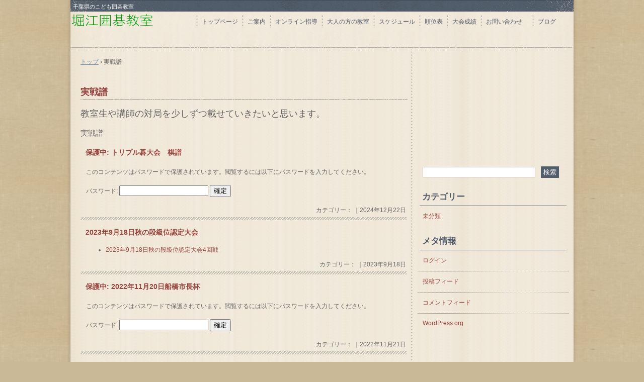

--- FILE ---
content_type: text/html; charset=UTF-8
request_url: https://junior-go.com/?page_id=4463
body_size: 49498
content:
<!DOCTYPE html>
<!--[if IE 6]>
<html id="ie6" xmlns="http://www.w3.org/1999/xhtml" lang="ja">
<![endif]-->
<!--[if IE 7]>
<html id="ie7" xmlns="http://www.w3.org/1999/xhtml" lang="ja">
<![endif]-->
<!--[if IE 8]>
<html id="ie8" xmlns="http://www.w3.org/1999/xhtml" lang="ja">
<![endif]-->
<!--[if !(IE 6) | !(IE 7) | !(IE 8)  ]><!-->
<html xmlns="http://www.w3.org/1999/xhtml" lang="ja">
<!--<![endif]-->
	<head>
		<meta charset="UTF-8" />
		<meta name="viewport" content="width=device-width, initial-scale=1" />
		<title>実戦譜 | </title>
		<link rel="stylesheet" href="https://junior-go.com/wp/wp-content/themes/hpb20121124164141/style.css" type="text/css" />
		<!--[if lt IE 9]>
		<script src="https://junior-go.com/wp/wp-content/themes/hpb20121124164141/html5.js" type="text/javascript"></script>
		<![endif]-->
				<meta name='robots' content='max-image-preview:large' />
<link rel="alternate" type="application/rss+xml" title=" &raquo; 実戦譜 のコメントのフィード" href="https://junior-go.com/?feed=rss2&#038;page_id=4463" />
<link rel="alternate" title="oEmbed (JSON)" type="application/json+oembed" href="https://junior-go.com/index.php?rest_route=%2Foembed%2F1.0%2Fembed&#038;url=https%3A%2F%2Fjunior-go.com%2F%3Fpage_id%3D4463" />
<link rel="alternate" title="oEmbed (XML)" type="text/xml+oembed" href="https://junior-go.com/index.php?rest_route=%2Foembed%2F1.0%2Fembed&#038;url=https%3A%2F%2Fjunior-go.com%2F%3Fpage_id%3D4463&#038;format=xml" />
<style id='wp-img-auto-sizes-contain-inline-css' type='text/css'>
img:is([sizes=auto i],[sizes^="auto," i]){contain-intrinsic-size:3000px 1500px}
/*# sourceURL=wp-img-auto-sizes-contain-inline-css */
</style>
<style id='wp-emoji-styles-inline-css' type='text/css'>

	img.wp-smiley, img.emoji {
		display: inline !important;
		border: none !important;
		box-shadow: none !important;
		height: 1em !important;
		width: 1em !important;
		margin: 0 0.07em !important;
		vertical-align: -0.1em !important;
		background: none !important;
		padding: 0 !important;
	}
/*# sourceURL=wp-emoji-styles-inline-css */
</style>
<style id='wp-block-library-inline-css' type='text/css'>
:root{--wp-block-synced-color:#7a00df;--wp-block-synced-color--rgb:122,0,223;--wp-bound-block-color:var(--wp-block-synced-color);--wp-editor-canvas-background:#ddd;--wp-admin-theme-color:#007cba;--wp-admin-theme-color--rgb:0,124,186;--wp-admin-theme-color-darker-10:#006ba1;--wp-admin-theme-color-darker-10--rgb:0,107,160.5;--wp-admin-theme-color-darker-20:#005a87;--wp-admin-theme-color-darker-20--rgb:0,90,135;--wp-admin-border-width-focus:2px}@media (min-resolution:192dpi){:root{--wp-admin-border-width-focus:1.5px}}.wp-element-button{cursor:pointer}:root .has-very-light-gray-background-color{background-color:#eee}:root .has-very-dark-gray-background-color{background-color:#313131}:root .has-very-light-gray-color{color:#eee}:root .has-very-dark-gray-color{color:#313131}:root .has-vivid-green-cyan-to-vivid-cyan-blue-gradient-background{background:linear-gradient(135deg,#00d084,#0693e3)}:root .has-purple-crush-gradient-background{background:linear-gradient(135deg,#34e2e4,#4721fb 50%,#ab1dfe)}:root .has-hazy-dawn-gradient-background{background:linear-gradient(135deg,#faaca8,#dad0ec)}:root .has-subdued-olive-gradient-background{background:linear-gradient(135deg,#fafae1,#67a671)}:root .has-atomic-cream-gradient-background{background:linear-gradient(135deg,#fdd79a,#004a59)}:root .has-nightshade-gradient-background{background:linear-gradient(135deg,#330968,#31cdcf)}:root .has-midnight-gradient-background{background:linear-gradient(135deg,#020381,#2874fc)}:root{--wp--preset--font-size--normal:16px;--wp--preset--font-size--huge:42px}.has-regular-font-size{font-size:1em}.has-larger-font-size{font-size:2.625em}.has-normal-font-size{font-size:var(--wp--preset--font-size--normal)}.has-huge-font-size{font-size:var(--wp--preset--font-size--huge)}.has-text-align-center{text-align:center}.has-text-align-left{text-align:left}.has-text-align-right{text-align:right}.has-fit-text{white-space:nowrap!important}#end-resizable-editor-section{display:none}.aligncenter{clear:both}.items-justified-left{justify-content:flex-start}.items-justified-center{justify-content:center}.items-justified-right{justify-content:flex-end}.items-justified-space-between{justify-content:space-between}.screen-reader-text{border:0;clip-path:inset(50%);height:1px;margin:-1px;overflow:hidden;padding:0;position:absolute;width:1px;word-wrap:normal!important}.screen-reader-text:focus{background-color:#ddd;clip-path:none;color:#444;display:block;font-size:1em;height:auto;left:5px;line-height:normal;padding:15px 23px 14px;text-decoration:none;top:5px;width:auto;z-index:100000}html :where(.has-border-color){border-style:solid}html :where([style*=border-top-color]){border-top-style:solid}html :where([style*=border-right-color]){border-right-style:solid}html :where([style*=border-bottom-color]){border-bottom-style:solid}html :where([style*=border-left-color]){border-left-style:solid}html :where([style*=border-width]){border-style:solid}html :where([style*=border-top-width]){border-top-style:solid}html :where([style*=border-right-width]){border-right-style:solid}html :where([style*=border-bottom-width]){border-bottom-style:solid}html :where([style*=border-left-width]){border-left-style:solid}html :where(img[class*=wp-image-]){height:auto;max-width:100%}:where(figure){margin:0 0 1em}html :where(.is-position-sticky){--wp-admin--admin-bar--position-offset:var(--wp-admin--admin-bar--height,0px)}@media screen and (max-width:600px){html :where(.is-position-sticky){--wp-admin--admin-bar--position-offset:0px}}

/*# sourceURL=wp-block-library-inline-css */
</style><style id='global-styles-inline-css' type='text/css'>
:root{--wp--preset--aspect-ratio--square: 1;--wp--preset--aspect-ratio--4-3: 4/3;--wp--preset--aspect-ratio--3-4: 3/4;--wp--preset--aspect-ratio--3-2: 3/2;--wp--preset--aspect-ratio--2-3: 2/3;--wp--preset--aspect-ratio--16-9: 16/9;--wp--preset--aspect-ratio--9-16: 9/16;--wp--preset--color--black: #000000;--wp--preset--color--cyan-bluish-gray: #abb8c3;--wp--preset--color--white: #ffffff;--wp--preset--color--pale-pink: #f78da7;--wp--preset--color--vivid-red: #cf2e2e;--wp--preset--color--luminous-vivid-orange: #ff6900;--wp--preset--color--luminous-vivid-amber: #fcb900;--wp--preset--color--light-green-cyan: #7bdcb5;--wp--preset--color--vivid-green-cyan: #00d084;--wp--preset--color--pale-cyan-blue: #8ed1fc;--wp--preset--color--vivid-cyan-blue: #0693e3;--wp--preset--color--vivid-purple: #9b51e0;--wp--preset--gradient--vivid-cyan-blue-to-vivid-purple: linear-gradient(135deg,rgb(6,147,227) 0%,rgb(155,81,224) 100%);--wp--preset--gradient--light-green-cyan-to-vivid-green-cyan: linear-gradient(135deg,rgb(122,220,180) 0%,rgb(0,208,130) 100%);--wp--preset--gradient--luminous-vivid-amber-to-luminous-vivid-orange: linear-gradient(135deg,rgb(252,185,0) 0%,rgb(255,105,0) 100%);--wp--preset--gradient--luminous-vivid-orange-to-vivid-red: linear-gradient(135deg,rgb(255,105,0) 0%,rgb(207,46,46) 100%);--wp--preset--gradient--very-light-gray-to-cyan-bluish-gray: linear-gradient(135deg,rgb(238,238,238) 0%,rgb(169,184,195) 100%);--wp--preset--gradient--cool-to-warm-spectrum: linear-gradient(135deg,rgb(74,234,220) 0%,rgb(151,120,209) 20%,rgb(207,42,186) 40%,rgb(238,44,130) 60%,rgb(251,105,98) 80%,rgb(254,248,76) 100%);--wp--preset--gradient--blush-light-purple: linear-gradient(135deg,rgb(255,206,236) 0%,rgb(152,150,240) 100%);--wp--preset--gradient--blush-bordeaux: linear-gradient(135deg,rgb(254,205,165) 0%,rgb(254,45,45) 50%,rgb(107,0,62) 100%);--wp--preset--gradient--luminous-dusk: linear-gradient(135deg,rgb(255,203,112) 0%,rgb(199,81,192) 50%,rgb(65,88,208) 100%);--wp--preset--gradient--pale-ocean: linear-gradient(135deg,rgb(255,245,203) 0%,rgb(182,227,212) 50%,rgb(51,167,181) 100%);--wp--preset--gradient--electric-grass: linear-gradient(135deg,rgb(202,248,128) 0%,rgb(113,206,126) 100%);--wp--preset--gradient--midnight: linear-gradient(135deg,rgb(2,3,129) 0%,rgb(40,116,252) 100%);--wp--preset--font-size--small: 13px;--wp--preset--font-size--medium: 20px;--wp--preset--font-size--large: 36px;--wp--preset--font-size--x-large: 42px;--wp--preset--spacing--20: 0.44rem;--wp--preset--spacing--30: 0.67rem;--wp--preset--spacing--40: 1rem;--wp--preset--spacing--50: 1.5rem;--wp--preset--spacing--60: 2.25rem;--wp--preset--spacing--70: 3.38rem;--wp--preset--spacing--80: 5.06rem;--wp--preset--shadow--natural: 6px 6px 9px rgba(0, 0, 0, 0.2);--wp--preset--shadow--deep: 12px 12px 50px rgba(0, 0, 0, 0.4);--wp--preset--shadow--sharp: 6px 6px 0px rgba(0, 0, 0, 0.2);--wp--preset--shadow--outlined: 6px 6px 0px -3px rgb(255, 255, 255), 6px 6px rgb(0, 0, 0);--wp--preset--shadow--crisp: 6px 6px 0px rgb(0, 0, 0);}:where(.is-layout-flex){gap: 0.5em;}:where(.is-layout-grid){gap: 0.5em;}body .is-layout-flex{display: flex;}.is-layout-flex{flex-wrap: wrap;align-items: center;}.is-layout-flex > :is(*, div){margin: 0;}body .is-layout-grid{display: grid;}.is-layout-grid > :is(*, div){margin: 0;}:where(.wp-block-columns.is-layout-flex){gap: 2em;}:where(.wp-block-columns.is-layout-grid){gap: 2em;}:where(.wp-block-post-template.is-layout-flex){gap: 1.25em;}:where(.wp-block-post-template.is-layout-grid){gap: 1.25em;}.has-black-color{color: var(--wp--preset--color--black) !important;}.has-cyan-bluish-gray-color{color: var(--wp--preset--color--cyan-bluish-gray) !important;}.has-white-color{color: var(--wp--preset--color--white) !important;}.has-pale-pink-color{color: var(--wp--preset--color--pale-pink) !important;}.has-vivid-red-color{color: var(--wp--preset--color--vivid-red) !important;}.has-luminous-vivid-orange-color{color: var(--wp--preset--color--luminous-vivid-orange) !important;}.has-luminous-vivid-amber-color{color: var(--wp--preset--color--luminous-vivid-amber) !important;}.has-light-green-cyan-color{color: var(--wp--preset--color--light-green-cyan) !important;}.has-vivid-green-cyan-color{color: var(--wp--preset--color--vivid-green-cyan) !important;}.has-pale-cyan-blue-color{color: var(--wp--preset--color--pale-cyan-blue) !important;}.has-vivid-cyan-blue-color{color: var(--wp--preset--color--vivid-cyan-blue) !important;}.has-vivid-purple-color{color: var(--wp--preset--color--vivid-purple) !important;}.has-black-background-color{background-color: var(--wp--preset--color--black) !important;}.has-cyan-bluish-gray-background-color{background-color: var(--wp--preset--color--cyan-bluish-gray) !important;}.has-white-background-color{background-color: var(--wp--preset--color--white) !important;}.has-pale-pink-background-color{background-color: var(--wp--preset--color--pale-pink) !important;}.has-vivid-red-background-color{background-color: var(--wp--preset--color--vivid-red) !important;}.has-luminous-vivid-orange-background-color{background-color: var(--wp--preset--color--luminous-vivid-orange) !important;}.has-luminous-vivid-amber-background-color{background-color: var(--wp--preset--color--luminous-vivid-amber) !important;}.has-light-green-cyan-background-color{background-color: var(--wp--preset--color--light-green-cyan) !important;}.has-vivid-green-cyan-background-color{background-color: var(--wp--preset--color--vivid-green-cyan) !important;}.has-pale-cyan-blue-background-color{background-color: var(--wp--preset--color--pale-cyan-blue) !important;}.has-vivid-cyan-blue-background-color{background-color: var(--wp--preset--color--vivid-cyan-blue) !important;}.has-vivid-purple-background-color{background-color: var(--wp--preset--color--vivid-purple) !important;}.has-black-border-color{border-color: var(--wp--preset--color--black) !important;}.has-cyan-bluish-gray-border-color{border-color: var(--wp--preset--color--cyan-bluish-gray) !important;}.has-white-border-color{border-color: var(--wp--preset--color--white) !important;}.has-pale-pink-border-color{border-color: var(--wp--preset--color--pale-pink) !important;}.has-vivid-red-border-color{border-color: var(--wp--preset--color--vivid-red) !important;}.has-luminous-vivid-orange-border-color{border-color: var(--wp--preset--color--luminous-vivid-orange) !important;}.has-luminous-vivid-amber-border-color{border-color: var(--wp--preset--color--luminous-vivid-amber) !important;}.has-light-green-cyan-border-color{border-color: var(--wp--preset--color--light-green-cyan) !important;}.has-vivid-green-cyan-border-color{border-color: var(--wp--preset--color--vivid-green-cyan) !important;}.has-pale-cyan-blue-border-color{border-color: var(--wp--preset--color--pale-cyan-blue) !important;}.has-vivid-cyan-blue-border-color{border-color: var(--wp--preset--color--vivid-cyan-blue) !important;}.has-vivid-purple-border-color{border-color: var(--wp--preset--color--vivid-purple) !important;}.has-vivid-cyan-blue-to-vivid-purple-gradient-background{background: var(--wp--preset--gradient--vivid-cyan-blue-to-vivid-purple) !important;}.has-light-green-cyan-to-vivid-green-cyan-gradient-background{background: var(--wp--preset--gradient--light-green-cyan-to-vivid-green-cyan) !important;}.has-luminous-vivid-amber-to-luminous-vivid-orange-gradient-background{background: var(--wp--preset--gradient--luminous-vivid-amber-to-luminous-vivid-orange) !important;}.has-luminous-vivid-orange-to-vivid-red-gradient-background{background: var(--wp--preset--gradient--luminous-vivid-orange-to-vivid-red) !important;}.has-very-light-gray-to-cyan-bluish-gray-gradient-background{background: var(--wp--preset--gradient--very-light-gray-to-cyan-bluish-gray) !important;}.has-cool-to-warm-spectrum-gradient-background{background: var(--wp--preset--gradient--cool-to-warm-spectrum) !important;}.has-blush-light-purple-gradient-background{background: var(--wp--preset--gradient--blush-light-purple) !important;}.has-blush-bordeaux-gradient-background{background: var(--wp--preset--gradient--blush-bordeaux) !important;}.has-luminous-dusk-gradient-background{background: var(--wp--preset--gradient--luminous-dusk) !important;}.has-pale-ocean-gradient-background{background: var(--wp--preset--gradient--pale-ocean) !important;}.has-electric-grass-gradient-background{background: var(--wp--preset--gradient--electric-grass) !important;}.has-midnight-gradient-background{background: var(--wp--preset--gradient--midnight) !important;}.has-small-font-size{font-size: var(--wp--preset--font-size--small) !important;}.has-medium-font-size{font-size: var(--wp--preset--font-size--medium) !important;}.has-large-font-size{font-size: var(--wp--preset--font-size--large) !important;}.has-x-large-font-size{font-size: var(--wp--preset--font-size--x-large) !important;}
/*# sourceURL=global-styles-inline-css */
</style>

<style id='classic-theme-styles-inline-css' type='text/css'>
/*! This file is auto-generated */
.wp-block-button__link{color:#fff;background-color:#32373c;border-radius:9999px;box-shadow:none;text-decoration:none;padding:calc(.667em + 2px) calc(1.333em + 2px);font-size:1.125em}.wp-block-file__button{background:#32373c;color:#fff;text-decoration:none}
/*# sourceURL=/wp-includes/css/classic-themes.min.css */
</style>
<script type="text/javascript" src="https://junior-go.com/wp/wp-includes/js/jquery/jquery.min.js?ver=3.7.1" id="jquery-core-js"></script>
<script type="text/javascript" src="https://junior-go.com/wp/wp-includes/js/jquery/jquery-migrate.min.js?ver=3.4.1" id="jquery-migrate-js"></script>
<link rel="https://api.w.org/" href="https://junior-go.com/index.php?rest_route=/" /><link rel="alternate" title="JSON" type="application/json" href="https://junior-go.com/index.php?rest_route=/wp/v2/pages/4463" /><link rel="EditURI" type="application/rsd+xml" title="RSD" href="https://junior-go.com/wp/xmlrpc.php?rsd" />
<meta name="generator" content="WordPress 6.9" />
<link rel="canonical" href="https://junior-go.com/?page_id=4463" />
<link rel='shortlink' href='https://junior-go.com/?p=4463' />
<script type="text/javascript"><!--
jQuery(document).ready(function(){
if (jQuery("[name='hpb_plugin_form']").find("[required]")[0]) {
required_param = "";
jQuery("[name='hpb_plugin_form']").find("[required]").each(function(){
	if(required_param != ""){
		required_param += ","; 
	}
	required_param += jQuery(this).attr("name");
});
inputHidden = jQuery("<input>").attr("type", "hidden").attr("name", "hpb_required").attr("value", required_param);
jQuery("[name='hpb_plugin_form']").append(inputHidden);
}});
--></script>
<meta property="og:title" content="実戦譜 | "/>
<meta property="og:url" content="https://junior-go.com/?page_id=4463"/>
<meta property="og:image" content="https://junior-go.com/wp/wp-content/themes/hpb20121124164141/screenshot.jpg"/>
<meta property="og:description" content="教室生や講師の対局を少しずつ載せていきたいと思います。"/>
<meta property="og:site_name" content=""/>
<meta property="og:type" content="article"/>
	</head>
	<body id="hpb-wp-17-12-09" class="wp-singular page-template page-template-custom1 page-template-custom1-php page page-id-4463 wp-theme-hpb20121124164141">
		<!-- コンテナ -->
		<div id="hpb-container">

			<!-- ヘッダー -->
			<header id="hpb-grobal-header">
				<hgroup id="hpb-header-main">
					<h1><a href="https://junior-go.com" id="hpb-site-title"></a></h1>
					<h2 id="hpb-site-desc">千葉県のこども囲碁教室</h2>
				</hgroup>
				<div id="hpb-header-extra1">
  </div>
				<nav id="hpb-main-nav">
					<h3 class="hpb-c-index">メインナビゲーション</h3>
					<div class="menu-mainnav-container"><ul id="menu-mainnav" class="menu"><li id="menu-item-10259" class="menu-item menu-item-type-post_type menu-item-object-page menu-item-home menu-item-10259"><a href="https://junior-go.com/">トップページ</a></li>
<li id="menu-item-10260" class="menu-item menu-item-type-post_type menu-item-object-page menu-item-10260"><a href="https://junior-go.com/?page_id=6">ご案内</a></li>
<li id="menu-item-10261" class="menu-item menu-item-type-post_type menu-item-object-page menu-item-10261"><a href="https://junior-go.com/?page_id=6932">オンライン指導</a></li>
<li id="menu-item-10262" class="menu-item menu-item-type-post_type menu-item-object-page menu-item-10262"><a href="https://junior-go.com/?page_id=6969">大人の方の教室</a></li>
<li id="menu-item-10264" class="menu-item menu-item-type-post_type menu-item-object-page menu-item-10264"><a href="https://junior-go.com/?page_id=9">スケジュール</a></li>
<li id="menu-item-10265" class="menu-item menu-item-type-post_type menu-item-object-page menu-item-10265"><a href="https://junior-go.com/?page_id=11">順位表</a></li>
<li id="menu-item-10267" class="menu-item menu-item-type-post_type menu-item-object-page menu-item-10267"><a href="https://junior-go.com/?page_id=2465">大会成績</a></li>
<li id="menu-item-10268" class="menu-item menu-item-type-post_type menu-item-object-page menu-item-10268"><a href="https://junior-go.com/?page_id=6815">お問い合わせ　</a></li>
<li id="menu-item-10269" class="menu-item menu-item-type-post_type menu-item-object-page menu-item-10269"><a href="https://junior-go.com/?page_id=7455">ブログ</a></li>
</ul></div>				</nav>

				
<!-- breadcrumb list -->
<div id="hpb-breadcrumb-list">
	<div itemscope itemtype="http://data-vocabulary.org/Breadcrumb">
		<a href="https://junior-go.com" itemprop="url"><span itemprop="title">トップ</span></a>
		&rsaquo;
	</div>
   
							<div>実戦譜</div>
	</div>
<!-- breadcrumb list end -->			</header>

<!-- inner -->
<div id="hpb-inner">

	<!-- content -->
	<div id="hpb-content">
				<!-- title -->
		<div id="hpb-title">
			<h2><a href="https://junior-go.com/?page_id=4463" id="hpb-page-title">実戦譜</a></h2>
					</div>
		<!-- main -->
		<div id="hpb-main">
			<div id="page-content">
				<font SIZE="+1">教室生や講師の対局を少しずつ載せていきたいと思います。</font>			</div>
			<div class="hpb-viewtype-full hpb-posttype-game">
										<h3><a href="https://junior-go.com?post_type=game">実戦譜</a></h3>
													<article>
								<header class="hpb-entry-header">
									<h4><a href="https://junior-go.com/?game=%e3%83%88%e3%83%aa%e3%83%97%e3%83%ab%e7%a2%81%e5%a4%a7%e4%bc%9a%e3%80%80%e6%a3%8b%e8%ad%9c">保護中: トリプル碁大会　棋譜</a></h4>
								</header>
																<div class="hpb-entry-content">
									<form action="https://junior-go.com/wp/wp-login.php?action=postpass" class="post-password-form" method="post"><input type="hidden" name="redirect_to" value="https://junior-go.com/?game=%e3%83%88%e3%83%aa%e3%83%97%e3%83%ab%e7%a2%81%e5%a4%a7%e4%bc%9a%e3%80%80%e6%a3%8b%e8%ad%9c" /></p>
<p>このコンテンツはパスワードで保護されています。閲覧するには以下にパスワードを入力してください。</p>
<p><label for="pwbox-10288">パスワード: <input name="post_password" id="pwbox-10288" type="password" spellcheck="false" required size="20" /></label> <input type="submit" name="Submit" value="確定" /></p>
</form>
								</div>
								<footer class="hpb-entry-footer">
									<p class="hpb-postinfo">
										カテゴリー：																				｜2024年12月22日									</p>
								</footer>
							</article>
													<article>
								<header class="hpb-entry-header">
									<h4><a href="https://junior-go.com/?game=2023%e5%b9%b49%e6%9c%8818%e6%97%a5%e7%a7%8b%e3%81%ae%e6%ae%b5%e7%b4%9a%e4%bd%8d%e8%aa%8d%e5%ae%9a%e5%a4%a7%e4%bc%9a">2023年9月18日秋の段級位認定大会</a></h4>
								</header>
																<div class="hpb-entry-content">
									<ul>
<li><a href="https://junior-go.com/wp/wp-content/uploads/2023/09/dfc23468c900f46bcbec17974fa3b04d.pdf">2023年9月18日秋の段級位認定大会4回戦</a></li>
</ul>
								</div>
								<footer class="hpb-entry-footer">
									<p class="hpb-postinfo">
										カテゴリー：																				｜2023年9月18日									</p>
								</footer>
							</article>
													<article>
								<header class="hpb-entry-header">
									<h4><a href="https://junior-go.com/?game=2022%e5%b9%b411%e6%9c%8820%e6%97%a5%e8%88%b9%e6%a9%8b%e5%b8%82%e9%95%b7%e6%9d%af">保護中: 2022年11月20日船橋市長杯</a></h4>
								</header>
																<div class="hpb-entry-content">
									<form action="https://junior-go.com/wp/wp-login.php?action=postpass" class="post-password-form" method="post"><input type="hidden" name="redirect_to" value="https://junior-go.com/?game=2022%e5%b9%b411%e6%9c%8820%e6%97%a5%e8%88%b9%e6%a9%8b%e5%b8%82%e9%95%b7%e6%9d%af" /></p>
<p>このコンテンツはパスワードで保護されています。閲覧するには以下にパスワードを入力してください。</p>
<p><label for="pwbox-9155">パスワード: <input name="post_password" id="pwbox-9155" type="password" spellcheck="false" required size="20" /></label> <input type="submit" name="Submit" value="確定" /></p>
</form>
								</div>
								<footer class="hpb-entry-footer">
									<p class="hpb-postinfo">
										カテゴリー：																				｜2022年11月21日									</p>
								</footer>
							</article>
													<article>
								<header class="hpb-entry-header">
									<h4><a href="https://junior-go.com/?game=2022%e5%b9%b410%e6%9c%8830%e6%97%a5%e3%83%88%e3%83%aa%e3%83%97%e3%83%ab%e7%a2%81">2022年10月30日トリプル碁</a></h4>
								</header>
																<div class="hpb-entry-content">
									<ul>
<li><a href="https://junior-go.com/wp/wp-content/uploads/2022/10/126ecbaadfb5c3abe164f85cd9841a49.pdf">2022年10月30日トリプル碁</a></li>
</ul>
								</div>
								<footer class="hpb-entry-footer">
									<p class="hpb-postinfo">
										カテゴリー：																				｜2022年10月30日									</p>
								</footer>
							</article>
													<article>
								<header class="hpb-entry-header">
									<h4><a href="https://junior-go.com/?game=10%e6%9c%881%e6%97%a5">10月1日</a></h4>
								</header>
																<div class="hpb-entry-content">
									<ul>
<li><a href="https://junior-go.com/wp/wp-content/uploads/2022/10/216da03440cb34f073472dd7eb5ff50c.pdf">10月1日沙羅ー顕成</a></li>
</ul>
								</div>
								<footer class="hpb-entry-footer">
									<p class="hpb-postinfo">
										カテゴリー：																				｜2022年10月1日									</p>
								</footer>
							</article>
													<article>
								<header class="hpb-entry-header">
									<h4><a href="https://junior-go.com/?game=2022%e5%b9%b4%e9%96%a2%e6%9d%b1%e3%82%b8%e3%83%a5%e3%83%8b%e3%82%a2%e3%83%9a%e3%82%a2%e7%a2%81%e5%a4%a7%e4%bc%9ag%e3%82%af%e3%83%a9%e3%82%b9%e6%b1%ba%e5%8b%9d%e6%88%a6">保護中: 2022年関東ジュニアペア碁大会Gクラス決勝戦</a></h4>
								</header>
																<div class="hpb-entry-content">
									<form action="https://junior-go.com/wp/wp-login.php?action=postpass" class="post-password-form" method="post"><input type="hidden" name="redirect_to" value="https://junior-go.com/?game=2022%e5%b9%b4%e9%96%a2%e6%9d%b1%e3%82%b8%e3%83%a5%e3%83%8b%e3%82%a2%e3%83%9a%e3%82%a2%e7%a2%81%e5%a4%a7%e4%bc%9ag%e3%82%af%e3%83%a9%e3%82%b9%e6%b1%ba%e5%8b%9d%e6%88%a6" /></p>
<p>このコンテンツはパスワードで保護されています。閲覧するには以下にパスワードを入力してください。</p>
<p><label for="pwbox-9015">パスワード: <input name="post_password" id="pwbox-9015" type="password" spellcheck="false" required size="20" /></label> <input type="submit" name="Submit" value="確定" /></p>
</form>
								</div>
								<footer class="hpb-entry-footer">
									<p class="hpb-postinfo">
										カテゴリー：																				｜2022年9月16日									</p>
								</footer>
							</article>
													<article>
								<header class="hpb-entry-header">
									<h4><a href="https://junior-go.com/?game=2022%e5%b9%b49%e6%9c%8810%e6%97%a5%e3%83%9a%e3%82%a2%e7%a2%81">2022年9月10日ペア碁</a></h4>
								</header>
																<div class="hpb-entry-content">
									<ul>
<li><a href="https://junior-go.com/wp/wp-content/uploads/2022/09/4b6b6d595d314ebecec9f13bc96548cd.pdf">9月10日ペア碁</a></li>
</ul>
								</div>
								<footer class="hpb-entry-footer">
									<p class="hpb-postinfo">
										カテゴリー：																				｜2022年9月10日									</p>
								</footer>
							</article>
													<article>
								<header class="hpb-entry-header">
									<h4><a href="https://junior-go.com/?game=2019%e5%b9%b412%e6%9c%88%e3%81%ae%e5%ae%9f%e6%88%a6%e8%ad%9c">保護中: 2019年12月の実戦譜</a></h4>
								</header>
																<div class="hpb-entry-content">
									<form action="https://junior-go.com/wp/wp-login.php?action=postpass" class="post-password-form" method="post"><input type="hidden" name="redirect_to" value="https://junior-go.com/?game=2019%e5%b9%b412%e6%9c%88%e3%81%ae%e5%ae%9f%e6%88%a6%e8%ad%9c" /></p>
<p>このコンテンツはパスワードで保護されています。閲覧するには以下にパスワードを入力してください。</p>
<p><label for="pwbox-6546">パスワード: <input name="post_password" id="pwbox-6546" type="password" spellcheck="false" required size="20" /></label> <input type="submit" name="Submit" value="確定" /></p>
</form>
								</div>
								<footer class="hpb-entry-footer">
									<p class="hpb-postinfo">
										カテゴリー：																				｜2019年12月28日									</p>
								</footer>
							</article>
													<article>
								<header class="hpb-entry-header">
									<h4><a href="https://junior-go.com/?game=2019%e5%b9%b411%e6%9c%88%e3%81%ae%e5%ae%9f%e6%88%a6%e8%ad%9c">保護中: 2019年11月の実戦譜</a></h4>
								</header>
																<div class="hpb-entry-content">
									<form action="https://junior-go.com/wp/wp-login.php?action=postpass" class="post-password-form" method="post"><input type="hidden" name="redirect_to" value="https://junior-go.com/?game=2019%e5%b9%b411%e6%9c%88%e3%81%ae%e5%ae%9f%e6%88%a6%e8%ad%9c" /></p>
<p>このコンテンツはパスワードで保護されています。閲覧するには以下にパスワードを入力してください。</p>
<p><label for="pwbox-6542">パスワード: <input name="post_password" id="pwbox-6542" type="password" spellcheck="false" required size="20" /></label> <input type="submit" name="Submit" value="確定" /></p>
</form>
								</div>
								<footer class="hpb-entry-footer">
									<p class="hpb-postinfo">
										カテゴリー：																				｜2019年12月28日									</p>
								</footer>
							</article>
													<article>
								<header class="hpb-entry-header">
									<h4><a href="https://junior-go.com/?game=2019%e5%b9%b410%e6%9c%88%e3%81%ae%e5%ae%9f%e6%88%a6%e8%ad%9c">保護中: 2019年10月の実戦譜</a></h4>
								</header>
																<div class="hpb-entry-content">
									<form action="https://junior-go.com/wp/wp-login.php?action=postpass" class="post-password-form" method="post"><input type="hidden" name="redirect_to" value="https://junior-go.com/?game=2019%e5%b9%b410%e6%9c%88%e3%81%ae%e5%ae%9f%e6%88%a6%e8%ad%9c" /></p>
<p>このコンテンツはパスワードで保護されています。閲覧するには以下にパスワードを入力してください。</p>
<p><label for="pwbox-6454">パスワード: <input name="post_password" id="pwbox-6454" type="password" spellcheck="false" required size="20" /></label> <input type="submit" name="Submit" value="確定" /></p>
</form>
								</div>
								<footer class="hpb-entry-footer">
									<p class="hpb-postinfo">
										カテゴリー：																				｜2019年10月22日									</p>
								</footer>
							</article>
													<article>
								<header class="hpb-entry-header">
									<h4><a href="https://junior-go.com/?game=2019%e5%b9%b48%e6%9c%88%e3%81%ae%e5%ae%9f%e6%88%a6%e8%ad%9c">保護中: 2019年8月の実戦譜</a></h4>
								</header>
																<div class="hpb-entry-content">
									<form action="https://junior-go.com/wp/wp-login.php?action=postpass" class="post-password-form" method="post"><input type="hidden" name="redirect_to" value="https://junior-go.com/?game=2019%e5%b9%b48%e6%9c%88%e3%81%ae%e5%ae%9f%e6%88%a6%e8%ad%9c" /></p>
<p>このコンテンツはパスワードで保護されています。閲覧するには以下にパスワードを入力してください。</p>
<p><label for="pwbox-6328">パスワード: <input name="post_password" id="pwbox-6328" type="password" spellcheck="false" required size="20" /></label> <input type="submit" name="Submit" value="確定" /></p>
</form>
								</div>
								<footer class="hpb-entry-footer">
									<p class="hpb-postinfo">
										カテゴリー：																				｜2019年8月15日									</p>
								</footer>
							</article>
													<article>
								<header class="hpb-entry-header">
									<h4><a href="https://junior-go.com/?game=2019%e5%b9%b47%e6%9c%8815%e6%97%a5%e8%a9%a6%e9%a8%93%e7%a2%81%e3%80%80%e5%92%b2%e6%a5%bd">保護中: 2019年7月の実戦譜</a></h4>
								</header>
																<div class="hpb-entry-content">
									<form action="https://junior-go.com/wp/wp-login.php?action=postpass" class="post-password-form" method="post"><input type="hidden" name="redirect_to" value="https://junior-go.com/?game=2019%e5%b9%b47%e6%9c%8815%e6%97%a5%e8%a9%a6%e9%a8%93%e7%a2%81%e3%80%80%e5%92%b2%e6%a5%bd" /></p>
<p>このコンテンツはパスワードで保護されています。閲覧するには以下にパスワードを入力してください。</p>
<p><label for="pwbox-6288">パスワード: <input name="post_password" id="pwbox-6288" type="password" spellcheck="false" required size="20" /></label> <input type="submit" name="Submit" value="確定" /></p>
</form>
								</div>
								<footer class="hpb-entry-footer">
									<p class="hpb-postinfo">
										カテゴリー：																				｜2019年7月16日									</p>
								</footer>
							</article>
													<article>
								<header class="hpb-entry-header">
									<h4><a href="https://junior-go.com/?game=2019%e5%b9%b46%e6%9c%8830%e6%97%a5%e5%b0%91%e5%b9%b4%e5%b0%91%e5%a5%b3%e5%9b%b2%e7%a2%81%e5%a4%a7%e4%bc%9a%e5%8d%83%e8%91%89%e7%9c%8c%e5%a4%a7%e4%bc%9a4%e5%9b%9e%e6%88%a6%e3%80%80%e4%bf%8a%e6%9d%b0">保護中: 2019年6月30日少年少女囲碁大会千葉県大会4回戦　俊杰―尚秀</a></h4>
								</header>
																<div class="hpb-entry-content">
									<form action="https://junior-go.com/wp/wp-login.php?action=postpass" class="post-password-form" method="post"><input type="hidden" name="redirect_to" value="https://junior-go.com/?game=2019%e5%b9%b46%e6%9c%8830%e6%97%a5%e5%b0%91%e5%b9%b4%e5%b0%91%e5%a5%b3%e5%9b%b2%e7%a2%81%e5%a4%a7%e4%bc%9a%e5%8d%83%e8%91%89%e7%9c%8c%e5%a4%a7%e4%bc%9a4%e5%9b%9e%e6%88%a6%e3%80%80%e4%bf%8a%e6%9d%b0" /></p>
<p>このコンテンツはパスワードで保護されています。閲覧するには以下にパスワードを入力してください。</p>
<p><label for="pwbox-6286">パスワード: <input name="post_password" id="pwbox-6286" type="password" spellcheck="false" required size="20" /></label> <input type="submit" name="Submit" value="確定" /></p>
</form>
								</div>
								<footer class="hpb-entry-footer">
									<p class="hpb-postinfo">
										カテゴリー：																				｜2019年7月16日									</p>
								</footer>
							</article>
													<article>
								<header class="hpb-entry-header">
									<h4><a href="https://junior-go.com/?game=2019%e5%b9%b45%e6%9c%8812%e6%97%a5%e3%82%a2%e3%83%9e%e5%90%8d%e4%ba%ba%e6%88%a6">保護中: 2019年5月12日アマ名人戦</a></h4>
								</header>
																<div class="hpb-entry-content">
									<form action="https://junior-go.com/wp/wp-login.php?action=postpass" class="post-password-form" method="post"><input type="hidden" name="redirect_to" value="https://junior-go.com/?game=2019%e5%b9%b45%e6%9c%8812%e6%97%a5%e3%82%a2%e3%83%9e%e5%90%8d%e4%ba%ba%e6%88%a6" /></p>
<p>このコンテンツはパスワードで保護されています。閲覧するには以下にパスワードを入力してください。</p>
<p><label for="pwbox-6123">パスワード: <input name="post_password" id="pwbox-6123" type="password" spellcheck="false" required size="20" /></label> <input type="submit" name="Submit" value="確定" /></p>
</form>
								</div>
								<footer class="hpb-entry-footer">
									<p class="hpb-postinfo">
										カテゴリー：																				｜2019年5月13日									</p>
								</footer>
							</article>
													<article>
								<header class="hpb-entry-header">
									<h4><a href="https://junior-go.com/?game=2019%e5%b9%b43%e6%9c%88%e3%81%ae%e5%ae%9f%e6%88%a6%e8%ad%9c">保護中: 2019年3月の実戦譜</a></h4>
								</header>
																<div class="hpb-entry-content">
									<form action="https://junior-go.com/wp/wp-login.php?action=postpass" class="post-password-form" method="post"><input type="hidden" name="redirect_to" value="https://junior-go.com/?game=2019%e5%b9%b43%e6%9c%88%e3%81%ae%e5%ae%9f%e6%88%a6%e8%ad%9c" /></p>
<p>このコンテンツはパスワードで保護されています。閲覧するには以下にパスワードを入力してください。</p>
<p><label for="pwbox-6007">パスワード: <input name="post_password" id="pwbox-6007" type="password" spellcheck="false" required size="20" /></label> <input type="submit" name="Submit" value="確定" /></p>
</form>
								</div>
								<footer class="hpb-entry-footer">
									<p class="hpb-postinfo">
										カテゴリー：																				｜2019年3月18日									</p>
								</footer>
							</article>
													<article>
								<header class="hpb-entry-header">
									<h4><a href="https://junior-go.com/?game=2019%e5%b9%b42%e6%9c%88%e3%81%ae%e5%ae%9f%e6%88%a6%e8%ad%9c">保護中: 2019年2月の実戦譜</a></h4>
								</header>
																<div class="hpb-entry-content">
									<form action="https://junior-go.com/wp/wp-login.php?action=postpass" class="post-password-form" method="post"><input type="hidden" name="redirect_to" value="https://junior-go.com/?game=2019%e5%b9%b42%e6%9c%88%e3%81%ae%e5%ae%9f%e6%88%a6%e8%ad%9c" /></p>
<p>このコンテンツはパスワードで保護されています。閲覧するには以下にパスワードを入力してください。</p>
<p><label for="pwbox-5954">パスワード: <input name="post_password" id="pwbox-5954" type="password" spellcheck="false" required size="20" /></label> <input type="submit" name="Submit" value="確定" /></p>
</form>
								</div>
								<footer class="hpb-entry-footer">
									<p class="hpb-postinfo">
										カテゴリー：																				｜2019年2月3日									</p>
								</footer>
							</article>
													<article>
								<header class="hpb-entry-header">
									<h4><a href="https://junior-go.com/?game=2018%e5%b9%b412%e6%9c%88%e3%81%ae%e5%ae%9f%e6%88%a6%e8%ad%9c">保護中: 2018年12月の実戦譜</a></h4>
								</header>
																<div class="hpb-entry-content">
									<form action="https://junior-go.com/wp/wp-login.php?action=postpass" class="post-password-form" method="post"><input type="hidden" name="redirect_to" value="https://junior-go.com/?game=2018%e5%b9%b412%e6%9c%88%e3%81%ae%e5%ae%9f%e6%88%a6%e8%ad%9c" /></p>
<p>このコンテンツはパスワードで保護されています。閲覧するには以下にパスワードを入力してください。</p>
<p><label for="pwbox-5857">パスワード: <input name="post_password" id="pwbox-5857" type="password" spellcheck="false" required size="20" /></label> <input type="submit" name="Submit" value="確定" /></p>
</form>
								</div>
								<footer class="hpb-entry-footer">
									<p class="hpb-postinfo">
										カテゴリー：																				｜2018年12月24日									</p>
								</footer>
							</article>
													<article>
								<header class="hpb-entry-header">
									<h4><a href="https://junior-go.com/?game=2018%e5%b9%b411%e6%9c%88%e3%81%ae%e5%ae%9f%e6%88%a6%e8%ad%9c">保護中: 2018年11月の実戦譜</a></h4>
								</header>
																<div class="hpb-entry-content">
									<form action="https://junior-go.com/wp/wp-login.php?action=postpass" class="post-password-form" method="post"><input type="hidden" name="redirect_to" value="https://junior-go.com/?game=2018%e5%b9%b411%e6%9c%88%e3%81%ae%e5%ae%9f%e6%88%a6%e8%ad%9c" /></p>
<p>このコンテンツはパスワードで保護されています。閲覧するには以下にパスワードを入力してください。</p>
<p><label for="pwbox-5773">パスワード: <input name="post_password" id="pwbox-5773" type="password" spellcheck="false" required size="20" /></label> <input type="submit" name="Submit" value="確定" /></p>
</form>
								</div>
								<footer class="hpb-entry-footer">
									<p class="hpb-postinfo">
										カテゴリー：																				｜2018年11月11日									</p>
								</footer>
							</article>
													<article>
								<header class="hpb-entry-header">
									<h4><a href="https://junior-go.com/?game=2018%e5%b9%b410%e6%9c%8828%e6%97%a5%e3%80%80%e3%81%8f%e3%82%89%e3%81%97%e3%81%8d%e5%90%89%e5%82%99%e7%9c%9f%e5%82%99%e6%9d%af%e3%81%93%e3%81%a9%e3%82%82%e6%a3%8b%e8%81%96%e6%88%a6%e5%8d%83%e8%91%89">保護中: 2018年10月28日　くらしき吉備真備杯こども棋聖戦千葉県大会</a></h4>
								</header>
																<div class="hpb-entry-content">
									<form action="https://junior-go.com/wp/wp-login.php?action=postpass" class="post-password-form" method="post"><input type="hidden" name="redirect_to" value="https://junior-go.com/?game=2018%e5%b9%b410%e6%9c%8828%e6%97%a5%e3%80%80%e3%81%8f%e3%82%89%e3%81%97%e3%81%8d%e5%90%89%e5%82%99%e7%9c%9f%e5%82%99%e6%9d%af%e3%81%93%e3%81%a9%e3%82%82%e6%a3%8b%e8%81%96%e6%88%a6%e5%8d%83%e8%91%89" /></p>
<p>このコンテンツはパスワードで保護されています。閲覧するには以下にパスワードを入力してください。</p>
<p><label for="pwbox-5734">パスワード: <input name="post_password" id="pwbox-5734" type="password" spellcheck="false" required size="20" /></label> <input type="submit" name="Submit" value="確定" /></p>
</form>
								</div>
								<footer class="hpb-entry-footer">
									<p class="hpb-postinfo">
										カテゴリー：																				｜2018年10月30日									</p>
								</footer>
							</article>
													<article>
								<header class="hpb-entry-header">
									<h4><a href="https://junior-go.com/?game=2018%e5%b9%b47%e6%9c%88%e3%81%ae%e5%ae%9f%e6%88%a6%e8%ad%9c">保護中: 2018年7月の実戦譜</a></h4>
								</header>
																<div class="hpb-entry-content">
									<form action="https://junior-go.com/wp/wp-login.php?action=postpass" class="post-password-form" method="post"><input type="hidden" name="redirect_to" value="https://junior-go.com/?game=2018%e5%b9%b47%e6%9c%88%e3%81%ae%e5%ae%9f%e6%88%a6%e8%ad%9c" /></p>
<p>このコンテンツはパスワードで保護されています。閲覧するには以下にパスワードを入力してください。</p>
<p><label for="pwbox-5531">パスワード: <input name="post_password" id="pwbox-5531" type="password" spellcheck="false" required size="20" /></label> <input type="submit" name="Submit" value="確定" /></p>
</form>
								</div>
								<footer class="hpb-entry-footer">
									<p class="hpb-postinfo">
										カテゴリー：																				｜2018年7月23日									</p>
								</footer>
							</article>
												<nav class="hpb-pagenation">
								<span class="hpb-oldpage"><a href="https://junior-go.com/?page_id=4463&#038;paged=2" >&laquo; 古い記事</a></span>
								<span class="hpb-newpage"></span>
						</nav>
																	</div>
		</div>
		<!-- main end -->
	</div>
	<!-- content end -->

	<!-- サイトバー -->
<aside>
	<div id="hpb-sidebar-extra"></div>
	<ul>
		<li id="search-2" class="widget widget_search"><form role="search" method="get" id="searchform" class="searchform" action="https://junior-go.com/">
				<div>
					<label class="screen-reader-text" for="s">検索:</label>
					<input type="text" value="" name="s" id="s" />
					<input type="submit" id="searchsubmit" value="検索" />
				</div>
			</form></li>
<li id="categories-2" class="widget widget_categories"><h2 class="widgettitle">カテゴリー</h2>

			<ul>
					<li class="cat-item cat-item-1"><a href="https://junior-go.com/?cat=1">未分類</a>
</li>
			</ul>

			</li>
<li id="meta-2" class="widget widget_meta"><h2 class="widgettitle">メタ情報</h2>

		<ul>
						<li><a href="https://junior-go.com/wp/wp-login.php">ログイン</a></li>
			<li><a href="https://junior-go.com/?feed=rss2">投稿フィード</a></li>
			<li><a href="https://junior-go.com/?feed=comments-rss2">コメントフィード</a></li>

			<li><a href="https://ja.wordpress.org/">WordPress.org</a></li>
		</ul>

		</li>
	</ul>
	<nav id="hpb-sidebar-main-nav">
		<div class="menu-mainnav-container"><ul id="menu-mainnav-1" class="menu"><li class="menu-item menu-item-type-post_type menu-item-object-page menu-item-home menu-item-10259"><a href="https://junior-go.com/">トップページ</a></li>
<li class="menu-item menu-item-type-post_type menu-item-object-page menu-item-10260"><a href="https://junior-go.com/?page_id=6">ご案内</a></li>
<li class="menu-item menu-item-type-post_type menu-item-object-page menu-item-10261"><a href="https://junior-go.com/?page_id=6932">オンライン指導</a></li>
<li class="menu-item menu-item-type-post_type menu-item-object-page menu-item-10262"><a href="https://junior-go.com/?page_id=6969">大人の方の教室</a></li>
<li class="menu-item menu-item-type-post_type menu-item-object-page menu-item-10264"><a href="https://junior-go.com/?page_id=9">スケジュール</a></li>
<li class="menu-item menu-item-type-post_type menu-item-object-page menu-item-10265"><a href="https://junior-go.com/?page_id=11">順位表</a></li>
<li class="menu-item menu-item-type-post_type menu-item-object-page menu-item-10267"><a href="https://junior-go.com/?page_id=2465">大会成績</a></li>
<li class="menu-item menu-item-type-post_type menu-item-object-page menu-item-10268"><a href="https://junior-go.com/?page_id=6815">お問い合わせ　</a></li>
<li class="menu-item menu-item-type-post_type menu-item-object-page menu-item-10269"><a href="https://junior-go.com/?page_id=7455">ブログ</a></li>
</ul></div>	</nav>
	<nav id="hpb-sidebar-sub-nav">
		<div class="menu-subnav-container"><ul id="menu-subnav" class="menu"><li id="menu-item-10270" class="menu-item menu-item-type-post_type menu-item-object-page menu-item-10270"><a href="https://junior-go.com/?page_id=4460">学習</a></li>
<li id="menu-item-10271" class="menu-item menu-item-type-post_type menu-item-object-page current-menu-item page_item page-item-4463 current_page_item menu-item-10271"><a href="https://junior-go.com/?page_id=4463" aria-current="page">実戦譜</a></li>
</ul></div>	</nav>
</aside>
</div>
<!-- inner end -->

			<!-- フッター -->
			<footer id="hpb-global-footer">
				<nav id="hpb-sub-nav">
					<h3 class="hpb-c-index">サブナビゲーション</h3>
					<div class="menu-subnav-container"><ul id="menu-subnav-1" class="menu"><li class="menu-item menu-item-type-post_type menu-item-object-page menu-item-10270"><a href="https://junior-go.com/?page_id=4460">学習</a></li>
<li class="menu-item menu-item-type-post_type menu-item-object-page current-menu-item page_item page-item-4463 current_page_item menu-item-10271"><a href="https://junior-go.com/?page_id=4463" aria-current="page">実戦譜</a></li>
</ul></div>				</nav>
				<div id="hpb-footer-main">
				</div>
				<div class="hpb-wp-login">
					<a href="https://junior-go.com/wp/wp-login.php">ログイン</a>				</div>
			</footer>

		</div>
		<!-- コンテナ end -->

		<script id="wp-emoji-settings" type="application/json">
{"baseUrl":"https://s.w.org/images/core/emoji/17.0.2/72x72/","ext":".png","svgUrl":"https://s.w.org/images/core/emoji/17.0.2/svg/","svgExt":".svg","source":{"concatemoji":"https://junior-go.com/wp/wp-includes/js/wp-emoji-release.min.js?ver=6.9"}}
</script>
<script type="module">
/* <![CDATA[ */
/*! This file is auto-generated */
const a=JSON.parse(document.getElementById("wp-emoji-settings").textContent),o=(window._wpemojiSettings=a,"wpEmojiSettingsSupports"),s=["flag","emoji"];function i(e){try{var t={supportTests:e,timestamp:(new Date).valueOf()};sessionStorage.setItem(o,JSON.stringify(t))}catch(e){}}function c(e,t,n){e.clearRect(0,0,e.canvas.width,e.canvas.height),e.fillText(t,0,0);t=new Uint32Array(e.getImageData(0,0,e.canvas.width,e.canvas.height).data);e.clearRect(0,0,e.canvas.width,e.canvas.height),e.fillText(n,0,0);const a=new Uint32Array(e.getImageData(0,0,e.canvas.width,e.canvas.height).data);return t.every((e,t)=>e===a[t])}function p(e,t){e.clearRect(0,0,e.canvas.width,e.canvas.height),e.fillText(t,0,0);var n=e.getImageData(16,16,1,1);for(let e=0;e<n.data.length;e++)if(0!==n.data[e])return!1;return!0}function u(e,t,n,a){switch(t){case"flag":return n(e,"\ud83c\udff3\ufe0f\u200d\u26a7\ufe0f","\ud83c\udff3\ufe0f\u200b\u26a7\ufe0f")?!1:!n(e,"\ud83c\udde8\ud83c\uddf6","\ud83c\udde8\u200b\ud83c\uddf6")&&!n(e,"\ud83c\udff4\udb40\udc67\udb40\udc62\udb40\udc65\udb40\udc6e\udb40\udc67\udb40\udc7f","\ud83c\udff4\u200b\udb40\udc67\u200b\udb40\udc62\u200b\udb40\udc65\u200b\udb40\udc6e\u200b\udb40\udc67\u200b\udb40\udc7f");case"emoji":return!a(e,"\ud83e\u1fac8")}return!1}function f(e,t,n,a){let r;const o=(r="undefined"!=typeof WorkerGlobalScope&&self instanceof WorkerGlobalScope?new OffscreenCanvas(300,150):document.createElement("canvas")).getContext("2d",{willReadFrequently:!0}),s=(o.textBaseline="top",o.font="600 32px Arial",{});return e.forEach(e=>{s[e]=t(o,e,n,a)}),s}function r(e){var t=document.createElement("script");t.src=e,t.defer=!0,document.head.appendChild(t)}a.supports={everything:!0,everythingExceptFlag:!0},new Promise(t=>{let n=function(){try{var e=JSON.parse(sessionStorage.getItem(o));if("object"==typeof e&&"number"==typeof e.timestamp&&(new Date).valueOf()<e.timestamp+604800&&"object"==typeof e.supportTests)return e.supportTests}catch(e){}return null}();if(!n){if("undefined"!=typeof Worker&&"undefined"!=typeof OffscreenCanvas&&"undefined"!=typeof URL&&URL.createObjectURL&&"undefined"!=typeof Blob)try{var e="postMessage("+f.toString()+"("+[JSON.stringify(s),u.toString(),c.toString(),p.toString()].join(",")+"));",a=new Blob([e],{type:"text/javascript"});const r=new Worker(URL.createObjectURL(a),{name:"wpTestEmojiSupports"});return void(r.onmessage=e=>{i(n=e.data),r.terminate(),t(n)})}catch(e){}i(n=f(s,u,c,p))}t(n)}).then(e=>{for(const n in e)a.supports[n]=e[n],a.supports.everything=a.supports.everything&&a.supports[n],"flag"!==n&&(a.supports.everythingExceptFlag=a.supports.everythingExceptFlag&&a.supports[n]);var t;a.supports.everythingExceptFlag=a.supports.everythingExceptFlag&&!a.supports.flag,a.supports.everything||((t=a.source||{}).concatemoji?r(t.concatemoji):t.wpemoji&&t.twemoji&&(r(t.twemoji),r(t.wpemoji)))});
//# sourceURL=https://junior-go.com/wp/wp-includes/js/wp-emoji-loader.min.js
/* ]]> */
</script>
	</body>
</html>